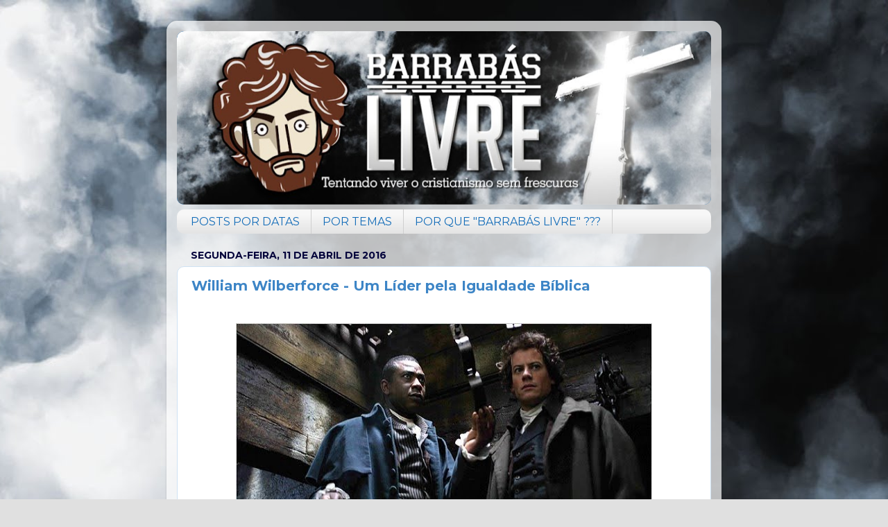

--- FILE ---
content_type: text/html; charset=UTF-8
request_url: https://www.barrabaslivre.com/2016/04/william-wilberforce-um-lider-pela.html
body_size: 17875
content:
<!DOCTYPE html>
<html class='v2' dir='ltr' xmlns='http://www.w3.org/1999/xhtml' xmlns:b='http://www.google.com/2005/gml/b' xmlns:data='http://www.google.com/2005/gml/data' xmlns:expr='http://www.google.com/2005/gml/expr' xmlns:fb='http://www.facebook.com/2008/fbml' xmlns:og='http://opengraphprotocol.org/schema'>
<head>
<link href='https://www.blogger.com/static/v1/widgets/335934321-css_bundle_v2.css' rel='stylesheet' type='text/css'/>
<script id='scriptVarsPDF' type='text/javascript'>
         var pfHeaderImgUrl = '';
         var pfHeaderTagline = '';
         var pfdisableClickToDel = 1;
         var pfHideImages = 1;
         var pfImageDisplayStyle = 'none';
         var pfDisablePDF = 0;
         var pfDisableEmail = 0;
         var pfDisablePrint = 0;
         var pfCustomCSS = '';
         var pfEncodeImages = 1;
         var pfShowHiddenContent = 0;
         var pfBtVersion='2';
         (function(){
             var js,pf;
             pf=document.createElement('script');
             pf.id="scriptPrintFriendly";
             pf.type='text/javascript';
             pf.src="//cdn.printfriendly.com/printfriendly.js";
         document.getElementsByTagName('head')[0].appendChild(pf)}
         )();
                   
         function geraPDF(){
         //var janelaNova = window.open(window.location);
         //janelaNova.document.head = document.head;
         //janelaNova.document.head[0].id = "idNewHead";
         
         //janelaNova.print();
         }
      </script>
<meta content='315483845149386' property='fb:pages'/>
<meta content='Tentando viver o cristianismo sem frescura...' name='description'/>
<meta content='966242223397117' property='fb:app_id'/>
<!--<meta content='http://www.barrabaslivre.com' property='og:url'/>-->
<!--<meta content='Barrabás Livre' property='og:title'/>-->
<!--<meta content='https://blogger.googleusercontent.com/img/b/R29vZ2xl/AVvXsEjUFtx1Ocybu0FYb3vXnsXfTAzP9gg8a25IXiDd3YYBII7GyZazwTIrMfbaxT8pT6r1v02tSliTg1RdgNQ9GTJy66FJo5aZWsPdwlGizqFcK1UB813TGBGLkl0tnx4usPlJAvFL4mEygg/s1600/barrab%C3%A1s+quadrado.png' property='og:image'/>-->
<script type='text/javascript'>
         if(document.location.protocol=='http:'){
          var Tynt=Tynt||[];Tynt.push('bbkR7247ur372Hadbi-bpO');Tynt.i={"ap":"BARRABÁS LIVRE >>>"};
          (function(){var s=document.createElement('script');s.async="async";s.type="text/javascript";s.src='http://tcr.tynt.com/ti.js';var h=document.getElementsByTagName('script')[0];h.parentNode.insertBefore(s,h);})();
         }
      </script>
<meta content='IE=EmulateIE7' http-equiv='X-UA-Compatible'/>
<meta content='width=1100' name='viewport'/>
<meta content='text/html; charset=UTF-8' http-equiv='Content-Type'/>
<meta content='blogger' name='generator'/>
<link href='https://www.barrabaslivre.com/favicon.ico' rel='icon' type='image/x-icon'/>
<link href='http://www.barrabaslivre.com/2016/04/william-wilberforce-um-lider-pela.html' rel='canonical'/>
<link rel="alternate" type="application/atom+xml" title="Barrabás Livre - Atom" href="https://www.barrabaslivre.com/feeds/posts/default" />
<link rel="alternate" type="application/rss+xml" title="Barrabás Livre - RSS" href="https://www.barrabaslivre.com/feeds/posts/default?alt=rss" />
<link rel="service.post" type="application/atom+xml" title="Barrabás Livre - Atom" href="https://www.blogger.com/feeds/8353487757702113527/posts/default" />

<link rel="alternate" type="application/atom+xml" title="Barrabás Livre - Atom" href="https://www.barrabaslivre.com/feeds/6409436661930621389/comments/default" />
<!--Can't find substitution for tag [blog.ieCssRetrofitLinks]-->
<link href='https://blogger.googleusercontent.com/img/b/R29vZ2xl/AVvXsEi0etR2AUeOK1snFqHDRXJxZrDZsQsQfxEd4IFa4X8fY1MWgZKw14OzYTI1Tl9KtLBDP9OA6AYS8POpV__8OBq-w-1VXagPT8ur-txwOgcp8SHfXmNOSAJtUjpfKA4bkoEABnGJpIzGhA/s640/Jornada+pela+Liberdade.jpg' rel='image_src'/>
<meta content='http://www.barrabaslivre.com/2016/04/william-wilberforce-um-lider-pela.html' property='og:url'/>
<meta content='William Wilberforce - Um Líder pela Igualdade Bíblica' property='og:title'/>
<meta content='' property='og:description'/>
<meta content='https://blogger.googleusercontent.com/img/b/R29vZ2xl/AVvXsEi0etR2AUeOK1snFqHDRXJxZrDZsQsQfxEd4IFa4X8fY1MWgZKw14OzYTI1Tl9KtLBDP9OA6AYS8POpV__8OBq-w-1VXagPT8ur-txwOgcp8SHfXmNOSAJtUjpfKA4bkoEABnGJpIzGhA/w1200-h630-p-k-no-nu/Jornada+pela+Liberdade.jpg' property='og:image'/>
<title>
William Wilberforce - Um Líder pela Igualdade Bíblica
            - BARRABÁS LIVRE
         </title>
<style type='text/css'>@font-face{font-family:'Consolas';font-style:normal;font-weight:400;font-display:swap;src:url(//fonts.gstatic.com/l/font?kit=X7nm4bA-A_-9jbjWaza9xMnLGADx&skey=3d1eb1871fcc58a1&v=v20)format('woff2');unicode-range:U+0000-00FF,U+0131,U+0152-0153,U+02BB-02BC,U+02C6,U+02DA,U+02DC,U+0304,U+0308,U+0329,U+2000-206F,U+20AC,U+2122,U+2191,U+2193,U+2212,U+2215,U+FEFF,U+FFFD;}@font-face{font-family:'Montserrat';font-style:normal;font-weight:400;font-display:swap;src:url(//fonts.gstatic.com/s/montserrat/v31/JTUSjIg1_i6t8kCHKm459WRhyyTh89ZNpQ.woff2)format('woff2');unicode-range:U+0460-052F,U+1C80-1C8A,U+20B4,U+2DE0-2DFF,U+A640-A69F,U+FE2E-FE2F;}@font-face{font-family:'Montserrat';font-style:normal;font-weight:400;font-display:swap;src:url(//fonts.gstatic.com/s/montserrat/v31/JTUSjIg1_i6t8kCHKm459W1hyyTh89ZNpQ.woff2)format('woff2');unicode-range:U+0301,U+0400-045F,U+0490-0491,U+04B0-04B1,U+2116;}@font-face{font-family:'Montserrat';font-style:normal;font-weight:400;font-display:swap;src:url(//fonts.gstatic.com/s/montserrat/v31/JTUSjIg1_i6t8kCHKm459WZhyyTh89ZNpQ.woff2)format('woff2');unicode-range:U+0102-0103,U+0110-0111,U+0128-0129,U+0168-0169,U+01A0-01A1,U+01AF-01B0,U+0300-0301,U+0303-0304,U+0308-0309,U+0323,U+0329,U+1EA0-1EF9,U+20AB;}@font-face{font-family:'Montserrat';font-style:normal;font-weight:400;font-display:swap;src:url(//fonts.gstatic.com/s/montserrat/v31/JTUSjIg1_i6t8kCHKm459WdhyyTh89ZNpQ.woff2)format('woff2');unicode-range:U+0100-02BA,U+02BD-02C5,U+02C7-02CC,U+02CE-02D7,U+02DD-02FF,U+0304,U+0308,U+0329,U+1D00-1DBF,U+1E00-1E9F,U+1EF2-1EFF,U+2020,U+20A0-20AB,U+20AD-20C0,U+2113,U+2C60-2C7F,U+A720-A7FF;}@font-face{font-family:'Montserrat';font-style:normal;font-weight:400;font-display:swap;src:url(//fonts.gstatic.com/s/montserrat/v31/JTUSjIg1_i6t8kCHKm459WlhyyTh89Y.woff2)format('woff2');unicode-range:U+0000-00FF,U+0131,U+0152-0153,U+02BB-02BC,U+02C6,U+02DA,U+02DC,U+0304,U+0308,U+0329,U+2000-206F,U+20AC,U+2122,U+2191,U+2193,U+2212,U+2215,U+FEFF,U+FFFD;}@font-face{font-family:'Montserrat';font-style:normal;font-weight:700;font-display:swap;src:url(//fonts.gstatic.com/s/montserrat/v31/JTUSjIg1_i6t8kCHKm459WRhyyTh89ZNpQ.woff2)format('woff2');unicode-range:U+0460-052F,U+1C80-1C8A,U+20B4,U+2DE0-2DFF,U+A640-A69F,U+FE2E-FE2F;}@font-face{font-family:'Montserrat';font-style:normal;font-weight:700;font-display:swap;src:url(//fonts.gstatic.com/s/montserrat/v31/JTUSjIg1_i6t8kCHKm459W1hyyTh89ZNpQ.woff2)format('woff2');unicode-range:U+0301,U+0400-045F,U+0490-0491,U+04B0-04B1,U+2116;}@font-face{font-family:'Montserrat';font-style:normal;font-weight:700;font-display:swap;src:url(//fonts.gstatic.com/s/montserrat/v31/JTUSjIg1_i6t8kCHKm459WZhyyTh89ZNpQ.woff2)format('woff2');unicode-range:U+0102-0103,U+0110-0111,U+0128-0129,U+0168-0169,U+01A0-01A1,U+01AF-01B0,U+0300-0301,U+0303-0304,U+0308-0309,U+0323,U+0329,U+1EA0-1EF9,U+20AB;}@font-face{font-family:'Montserrat';font-style:normal;font-weight:700;font-display:swap;src:url(//fonts.gstatic.com/s/montserrat/v31/JTUSjIg1_i6t8kCHKm459WdhyyTh89ZNpQ.woff2)format('woff2');unicode-range:U+0100-02BA,U+02BD-02C5,U+02C7-02CC,U+02CE-02D7,U+02DD-02FF,U+0304,U+0308,U+0329,U+1D00-1DBF,U+1E00-1E9F,U+1EF2-1EFF,U+2020,U+20A0-20AB,U+20AD-20C0,U+2113,U+2C60-2C7F,U+A720-A7FF;}@font-face{font-family:'Montserrat';font-style:normal;font-weight:700;font-display:swap;src:url(//fonts.gstatic.com/s/montserrat/v31/JTUSjIg1_i6t8kCHKm459WlhyyTh89Y.woff2)format('woff2');unicode-range:U+0000-00FF,U+0131,U+0152-0153,U+02BB-02BC,U+02C6,U+02DA,U+02DC,U+0304,U+0308,U+0329,U+2000-206F,U+20AC,U+2122,U+2191,U+2193,U+2212,U+2215,U+FEFF,U+FFFD;}</style>
<style id='page-skin-1' type='text/css'><!--
/*-----------------------------------------------
Blogger Template Style
Name:     Picture Window
Designer: Josh Peterson
URL:      www.noaesthetic.com
----------------------------------------------- */
/* Variable definitions
====================
<Variable name="keycolor" description="Main Color" type="color" default="#1a222a"/>
<Variable name="body.background" description="Body Background" type="background"
color="#e0e0e0" default="#111111 url(http://themes.googleusercontent.com/image?id=1OACCYOE0-eoTRTfsBuX1NMN9nz599ufI1Jh0CggPFA_sK80AGkIr8pLtYRpNUKPmwtEa) repeat-x fixed top center"/>
<Group description="Page Text" selector=".content-inner">
<Variable name="body.font" description="Font" type="font"
default="normal normal 15px Montserrat, Verdana, Tahoma, Helvetica, FreeSans, sans-serif"/>
<Variable name="body.text.color" description="Text Color" type="color" default="#333333"/>
</Group>
<Group description="Backgrounds" selector=".body-fauxcolumns-outer">
<Variable name="body.background.color" description="Outer Background" type="color" default="#296695"/>
<Variable name="header.background.color" description="Header Background" type="color" default="transparent"/>
<Variable name="post.background.color" description="Post Background" type="color" default="#ffffff"/>
</Group>
<Group description="Links" selector=".main-outer">
<Variable name="link.color" description="Link Color" type="color" default="#336699"/>
<Variable name="link.visited.color" description="Visited Color" type="color" default="#6699cc"/>
<Variable name="link.hover.color" description="Hover Color" type="color" default="#33aaff"/>
</Group>
<Group description="Blog Title" selector=".header">
<Variable name="header.font" description="Title Font" type="font"
default="normal normal 36px Montserrat, Verdana, Tahoma, Helvetica, FreeSans, sans-serif"/>
<Variable name="header.text.color" description="Text Color" type="color" default="#ffffff" />
</Group>
<Group description="Tabs Text" selector=".tabs-outer .PageList">
<Variable name="tabs.font" description="Font" type="font"
default="normal normal 15px Montserrat, Verdana, Tahoma, Helvetica, FreeSans, sans-serif"/>
<Variable name="tabs.text.color" description="Text Color" type="color" default="#ffffff"/>
<Variable name="tabs.selected.text.color" description="Selected Color" type="color" default="#3d85c6"/>
</Group>
<Group description="Tabs Background" selector=".tabs-outer .PageList">
<Variable name="tabs.background.color" description="Background Color" type="color" default="transparent"/>
<Variable name="tabs.selected.background.color" description="Selected Color" type="color" default="transparent"/>
<Variable name="tabs.separator.color" description="Separator Color" type="color" default="transparent"/>
</Group>
<Group description="Post" selector=".post">
<Variable name="post.title.font" description="Title Font" type="font"
default="normal 18px Montserrat, Verdana, Tahoma, Helvetica, FreeSans, sans-serif"/>
<Variable name="post.footer.text.color" description="Footer Text Color" type="color" default="#999999"/>
<Variable name="post.border.color" description="Border Color" type="color" default="#dddddd"/>
</Group>
<Group description="Gadgets" selector=".sidebar .widget">
<Variable name="widget.title.font" description="Title Font" type="font"
default="bold normal 13px Montserrat, Verdana, Tahoma, Helvetica, FreeSans, sans-serif"/>
<Variable name="widget.title.text.color" description="Title Color" type="color" default="#888888"/>
</Group>
<Group description="Footer" selector=".footer-outer">
<Variable name="footer.text.color" description="Text Color" type="color" default="#cccccc"/>
<Variable name="footer.widget.title.text.color" description="Gadget Title Color" type="color" default="#aaaaaa"/>
</Group>
<Group description="Footer Links" selector=".footer-outer">
<Variable name="footer.link.color" description="Link Color" type="color" default="#99ccee"/>
<Variable name="footer.link.visited.color" description="Visited Color" type="color" default="#77aaee"/>
<Variable name="footer.link.hover.color" description="Hover Color" type="color" default="#33aaff"/>
</Group>
<Variable name="content.margin" description="Content Margin Top" type="length" default="20px"/>
<Variable name="content.padding" description="Content Padding" type="length" default="0"/>
<Variable name="content.background" description="Content Background" type="background"
default="transparent none repeat scroll top left"/>
<Variable name="content.border.radius" description="Content Border Radius" type="length" default="0"/>
<Variable name="content.shadow.spread" description="Content Shadow Spread" type="length" default="0"/>
<Variable name="header.padding" description="Header Padding" type="length" default="0"/>
<Variable name="header.background.gradient" description="Header Gradient" type="url"
default="none"/>
<Variable name="header.border.radius" description="Header Border Radius" type="length" default="0"/>
<Variable name="main.border.radius.top" description="Main Border Radius" type="length" default="20px"/>
<Variable name="footer.border.radius.top" description="Footer Border Radius Top" type="length" default="0"/>
<Variable name="footer.border.radius.bottom" description="Footer Border Radius Bottom" type="length" default="20px"/>
<Variable name="region.shadow.spread" description="Main and Footer Shadow Spread" type="length" default="3px"/>
<Variable name="region.shadow.offset" description="Main and Footer Shadow Offset" type="length" default="1px"/>
<Variable name="tabs.background.gradient" description="Tab Background Gradient" type="url" default="none"/>
<Variable name="tab.selected.background.gradient" description="Selected Tab Background" type="url"
default="url(http://www.blogblog.com/1kt/transparent/white80.png)"/>
<Variable name="tab.background" description="Tab Background" type="background"
default="transparent url(http://www.blogblog.com/1kt/transparent/black50.png) repeat scroll top left"/>
<Variable name="tab.border.radius" description="Tab Border Radius" type="length" default="10px" />
<Variable name="tab.first.border.radius" description="First Tab Border Radius" type="length" default="10px" />
<Variable name="tabs.border.radius" description="Tabs Border Radius" type="length" default="0" />
<Variable name="tabs.spacing" description="Tab Spacing" type="length" default=".25em"/>
<Variable name="tabs.margin.bottom" description="Tab Margin Bottom" type="length" default="0"/>
<Variable name="tabs.margin.sides" description="Tab Margin Sides" type="length" default="20px"/>
<Variable name="main.background" description="Main Background" type="background"
default="transparent url(http://www.blogblog.com/1kt/transparent/white80.png) repeat scroll top left"/>
<Variable name="main.padding.sides" description="Main Padding Sides" type="length" default="20px"/>
<Variable name="footer.background" description="Footer Background" type="background"
default="transparent url(http://www.blogblog.com/1kt/transparent/black50.png) repeat scroll top left"/>
<Variable name="post.margin.sides" description="Post Margin Sides" type="length" default="-20px"/>
<Variable name="post.border.radius" description="Post Border Radius" type="length" default="5px"/>
<Variable name="widget.title.text.transform" description="Widget Title Text Transform" type="string" default="uppercase"/>
<Variable name="startSide" description="Side where text starts in blog language" type="automatic" default="left"/>
<Variable name="endSide" description="Side where text ends in blog language" type="automatic" default="right"/>
*/
/* Content
----------------------------------------------- */
body, .body-fauxcolumn-outer {
font: normal normal 16px Montserrat, Verdana, Geneva, sans-serif;
color: #000000;
background: #e0e0e0 url(https://blogger.googleusercontent.com/img/b/R29vZ2xl/AVvXsEgjCchyphenhyphenJymmuDW_caPjfe_wfrUdeQ-gHjHfBS-2koDH09O5HiEfRpHPqnzXVgG6-5Z9F5ZN9LP6-BsIAOzciDWCp1QtIdw7baNDWT6Fq1A0cLwmflclkiAO3QWXoqxFYppmfGHl6ZDrZQ/s0/bg_barrabas1.jpg) repeat fixed top center;
}
html body .region-inner {
min-width: 0;
max-width: 100%;
width: auto;
}
.content-outer {
font-size: 90%;
}
a:link {
text-decoration:none;
color: #3d85c6;
}
a:visited {
text-decoration:none;
color: #674ea7;
}
a:hover {
text-decoration:underline;
color: #ff0000;
}
.content-outer {
background: transparent url(//www.blogblog.com/1kt/transparent/white80.png) repeat scroll top left;
-moz-border-radius: 15px;
-webkit-border-radius: 15px;
-goog-ms-border-radius: 15px;
border-radius: 15px;
-moz-box-shadow: 0 0 3px rgba(0, 0, 0, .15);
-webkit-box-shadow: 0 0 3px rgba(0, 0, 0, .15);
-goog-ms-box-shadow: 0 0 3px rgba(0, 0, 0, .15);
box-shadow: 0 0 3px rgba(0, 0, 0, .15);
margin: 30px auto;
}
.content-inner {
padding: 15px;
}
/* Header
----------------------------------------------- */
.header-outer {
background: #146db9 url(//www.blogblog.com/1kt/transparent/header_gradient_shade.png) repeat-x scroll top left;
_background-image: none;
color: #ffffff;
-moz-border-radius: 10px;
-webkit-border-radius: 10px;
-goog-ms-border-radius: 10px;
border-radius: 10px;
}
.Header img, .Header #header-inner {
-moz-border-radius: 10px;
-webkit-border-radius: 10px;
-goog-ms-border-radius: 10px;
border-radius: 10px;
}
.header-inner .Header .titlewrapper,
.header-inner .Header .descriptionwrapper {
padding-left: 30px;
padding-right: 30px;
}
.Header h1 {
font: normal normal 36px Montserrat, Verdana, Tahoma, Helvetica, FreeSans, sans-serif;
text-shadow: 1px 1px 3px rgba(0, 0, 0, 0.3);
}
.Header h1 a {
color: #ffffff;
}
.Header .description {
font-size: 130%;
}
/* Tabs
----------------------------------------------- */
.tabs-inner {
margin: .5em 0 0;
padding: 0;
}
.tabs-inner .section {
margin: 0;
}
.tabs-inner .widget ul {
padding: 0;
background: #f7f7f7 url(//www.blogblog.com/1kt/transparent/tabs_gradient_shade.png) repeat scroll bottom;
-moz-border-radius: 10px;
-webkit-border-radius: 10px;
-goog-ms-border-radius: 10px;
border-radius: 10px;
}
.tabs-inner .widget li {
border: none;
}
.tabs-inner .widget li a {
display: inline-block;
padding: .5em 1em;
margin-right: 0;
color: #146db9;
font: normal normal 16px Montserrat, Verdana;
-moz-border-radius: 0 0 0 0;
-webkit-border-top-left-radius: 0;
-webkit-border-top-right-radius: 0;
-goog-ms-border-radius: 0 0 0 0;
border-radius: 0 0 0 0;
background: transparent none no-repeat scroll top left;
border-right: 1px solid #cfcfcf;
}
.tabs-inner .widget li:first-child a {
padding-left: 1.25em;
-moz-border-radius-topleft: 10px;
-moz-border-radius-bottomleft: 10px;
-webkit-border-top-left-radius: 10px;
-webkit-border-bottom-left-radius: 10px;
-goog-ms-border-top-left-radius: 10px;
-goog-ms-border-bottom-left-radius: 10px;
border-top-left-radius: 10px;
border-bottom-left-radius: 10px;
}
.tabs-inner .widget li.selected a,
.tabs-inner .widget li a:hover {
position: relative;
z-index: 1;
background: #ffffff url(//www.blogblog.com/1kt/transparent/tabs_gradient_shade.png) repeat scroll bottom;
color: #000000;
-moz-box-shadow: 0 0 0 rgba(0, 0, 0, .15);
-webkit-box-shadow: 0 0 0 rgba(0, 0, 0, .15);
-goog-ms-box-shadow: 0 0 0 rgba(0, 0, 0, .15);
box-shadow: 0 0 0 rgba(0, 0, 0, .15);
}
/* Headings
----------------------------------------------- */
h2 {
font: normal bold 14px Montserrat, Verdana;
text-transform: uppercase;
color: #03033b;
margin: .5em 0;
}
/* Main
----------------------------------------------- */
.main-outer {
background: transparent none repeat scroll top center;
-moz-border-radius: 0 0 0 0;
-webkit-border-top-left-radius: 0;
-webkit-border-top-right-radius: 0;
-webkit-border-bottom-left-radius: 0;
-webkit-border-bottom-right-radius: 0;
-goog-ms-border-radius: 0 0 0 0;
border-radius: 0 0 0 0;
-moz-box-shadow: 0 0 0 rgba(0, 0, 0, .15);
-webkit-box-shadow: 0 0 0 rgba(0, 0, 0, .15);
-goog-ms-box-shadow: 0 0 0 rgba(0, 0, 0, .15);
box-shadow: 0 0 0 rgba(0, 0, 0, .15);
}
.main-inner {
padding: 15px 5px 20px;
}
.main-inner .column-center-inner {
padding: 0 0;
}
.main-inner .column-left-inner {
padding-left: 0;
}
.main-inner .column-right-inner {
padding-right: 0;
}
/* Posts
----------------------------------------------- */
h3.post-title {
margin: 0;
font: normal bold 20px Montserrat, Verdana;
}
.comments h4 {
margin: 1em 0 0;
font: normal bold 20px Montserrat, Verdana;
}
.post-outer {
background-color: #ffffff;
border: solid 1px #cfe2f3;
-moz-border-radius: 10px;
-webkit-border-radius: 10px;
border-radius: 10px;
-goog-ms-border-radius: 10px;
padding: 15px 20px;
margin: 0 -20px 20px;
}
.post-body {
line-height: 1.4;
font: normal 14px Montserrat, Verdana;
font-size: 110%;
position: relative;
}
.post-header {
margin: 0 0 1.5em;
color: #20124d;
line-height: 1.6;
}
.post-footer {
margin: .5em 0 0;
color: #20124d;
line-height: 1.6;
}
#blog- {
font-size: 140%
}
#comments .comment-author {
padding-top: 1.5em;
border-top: dashed 1px #ccc;
border-top: dashed 1px rgba(128, 128, 128, .5);
background-position: 0 1.5em;
}
#comments .comment-author:first-child {
padding-top: 0;
border-top: none;
}
.avatar-image-container {
margin: .2em 0 0;
}
/* Widgets
----------------------------------------------- */
.widget ul, .widget #ArchiveList ul.flat {
padding: 0;
list-style: none;
}
.widget ul li, .widget #ArchiveList ul.flat li {
border-top: dashed 1px #ccc;
border-top: dashed 1px rgba(128, 128, 128, .5);
}
.widget ul li:first-child, .widget #ArchiveList ul.flat li:first-child {
border-top: none;
}
.widget .post-body ul {
list-style: disc;
}
.widget .post-body ul li {
border: none;
}
/* Footer
----------------------------------------------- */
.footer-outer {
color:#ffffff;
background: transparent url(//www.blogblog.com/1kt/transparent/black50.png) repeat scroll top left;
-moz-border-radius: 10px 10px 10px 10px;
-webkit-border-top-left-radius: 10px;
-webkit-border-top-right-radius: 10px;
-webkit-border-bottom-left-radius: 10px;
-webkit-border-bottom-right-radius: 10px;
-goog-ms-border-radius: 10px 10px 10px 10px;
border-radius: 10px 10px 10px 10px;
-moz-box-shadow: 0 0 0 rgba(0, 0, 0, .15);
-webkit-box-shadow: 0 0 0 rgba(0, 0, 0, .15);
-goog-ms-box-shadow: 0 0 0 rgba(0, 0, 0, .15);
box-shadow: 0 0 0 rgba(0, 0, 0, .15);
}
.footer-inner {
padding: 10px 5px 20px;
}
.footer-outer a {
color: #cfe2f3;
}
.footer-outer a:visited {
color: #af9fcf;
}
.footer-outer a:hover {
color: #ffffff;
}
.footer-outer .widget h2 {
color: #cfe2f3;
}
.feed-links {
clear: both;
line-height: 2.5em;
display: none;
}
/* Menu Vertical Retrátil
----------------------------------------------- */
.verticalsanfona b {
margin: 0;
padding: 0;
list-style:none;
width: auto;
}
.verticalsanfona b b {
display:block;
overflow: hidden;
margin: 0;
padding: 0;
list-style:none;
height:60px;
width: auto;
background-color:#f0f0f0;
transition: height 0.3s ease-in-out;
-moz-transition: height 0.3s ease-in-out;
-webkit-transition: height 0.3s ease-in-out;
-o-transition: height 0.3s ease-in-out;
}
.verticalsanfona b b h3 {
display:block;
overflow: hidden;
margin: 0;
padding:10px;
padding-top:20px;
padding-left:10px;
height:30px;
border:#000000 1px solid;
font-family: Montserrat, Verdana, Helvetica, sans-serif;
text-decoration:none;
text-transform:capitalize;
color: #00f;
background: #f0f0f0 repeat;
text-align: left;
font-size:15px;
}
.verticalsanfona b b div ul {
list-style-position: inside;
padding-left: 0;
}
.verticalsanfona b b div ul li {
list-style: none;
margin-left: -2.5rem;
position: relative;
padding-left: 2.5rem;
text-indent: -2.5rem;
text-align: justify;
}
.verticalsanfona b b div ul li a {
margin:0;
overflow: auto;
padding:0px;
padding-left:0px;
height:auto;
font-size:15px;
}
.verticalsanfona b b:hover {
color:#00f;
background: #fff repeat;
height: auto;
}
.verticalsanfona b b:hover h3 {
color:#fff;
background: #007 repeat;
}
.verticalsanfona b b h3:hover {
cursor:pointer;
}
.post-body {font-family:'Montserrat, Verdana','Futura',san-serif;}

--></style>
<style id='template-skin-1' type='text/css'><!--
body {
min-width: 800px;
}
.content-outer, .content-fauxcolumn-outer, .region-inner {
min-width: 800px;
max-width: 800px;
_width: 800px;
}
.main-inner .columns {
padding-left: 0px;
padding-right: 0px;
}
.main-inner .fauxcolumn-center-outer {
left: 0px;
right: 0px;
/* IE6 does not respect left and right together */
_width: expression(this.parentNode.offsetWidth -
parseInt("0px") -
parseInt("0px") + 'px');
}
.main-inner .fauxcolumn-left-outer {
width: 0px;
}
.main-inner .fauxcolumn-right-outer {
width: 0px;
}
.main-inner .column-left-outer {
width: 0px;
right: 100%;
margin-left: -0px;
}
.main-inner .column-right-outer {
width: 0px;
margin-right: -0px;
}
#layout {
min-width: 0;
}
#layout .content-outer {
min-width: 0;
width: 800px;
}
#layout .region-inner {
min-width: 0;
width: auto;
}
--></style>
<script src="//www.google.com/jsapi" type="text/javascript"></script>
<script type='text/javascript'> 
         google.load("prototype","1.6.0.3");
          
         window.JSON = { 
         parse: function (st) { return st.evalJSON(); }, 
         stringify: function(obj) { return Object.toJSON(obj); } 
         }; 
         
         google.load("scriptaculous", "1.8.2"); 
      </script>
<style media='print' type='text/css'>#header-wrapper, #header, .header, #sidebar-wrapper, .sidebar, #footer-wrapper, #footer, .date-header, .post-meta-data, .comment-link, .comment-footer, #blog-pager, #backlinks-container, #navbar-section, .subscribe_notice, .noprint {display: none;}#main-wrapper {width: 95%}</style>
<link href='https://www.blogger.com/dyn-css/authorization.css?targetBlogID=8353487757702113527&amp;zx=0dc9fc40-8ca5-4db2-a56e-307988cbcd6f' media='none' onload='if(media!=&#39;all&#39;)media=&#39;all&#39;' rel='stylesheet'/><noscript><link href='https://www.blogger.com/dyn-css/authorization.css?targetBlogID=8353487757702113527&amp;zx=0dc9fc40-8ca5-4db2-a56e-307988cbcd6f' rel='stylesheet'/></noscript>
<meta name='google-adsense-platform-account' content='ca-host-pub-1556223355139109'/>
<meta name='google-adsense-platform-domain' content='blogspot.com'/>

<link rel="stylesheet" href="https://fonts.googleapis.com/css2?display=swap&family=Century+Gothic"></head>
<link href='https://blogger.googleusercontent.com/img/b/R29vZ2xl/AVvXsEgSfK7plUNtES_1ku7Rrv0dWhR2RmyfyRE_L2Fgowf4pw5AWYxmvBo7u3hGt-SYwdPglM0SKwMUVPw8WF2Wkjib__YIUWwwM26Ji3pnc-lCLLJWlgKuUYYEDQATgt1tuIXR1P6k4diD6eA/s1600/barrabas+olho.PNG' rel='icon' type='image/x-icon'/>
<link href='https://blogger.googleusercontent.com/img/b/R29vZ2xl/AVvXsEgSfK7plUNtES_1ku7Rrv0dWhR2RmyfyRE_L2Fgowf4pw5AWYxmvBo7u3hGt-SYwdPglM0SKwMUVPw8WF2Wkjib__YIUWwwM26Ji3pnc-lCLLJWlgKuUYYEDQATgt1tuIXR1P6k4diD6eA/s1600/barrabas+olho.PNG' rel='shortcut icon' type='image/x-icon'/>
<body class='loading'>
<div class='body-fauxcolumns'>
<div class='fauxcolumn-outer body-fauxcolumn-outer'>
<div class='cap-top'>
<div class='cap-left'></div>
<div class='cap-right'></div>
</div>
<div class='fauxborder-left'>
<div class='fauxborder-right'></div>
<div class='fauxcolumn-inner'>
</div>
</div>
<div class='cap-bottom'>
<div class='cap-left'></div>
<div class='cap-right'></div>
</div>
</div>
</div>
<div class='content'>
<div class='content-fauxcolumns'>
<div class='fauxcolumn-outer content-fauxcolumn-outer'>
<div class='cap-top'>
<div class='cap-left'></div>
<div class='cap-right'></div>
</div>
<div class='fauxborder-left'>
<div class='fauxborder-right'></div>
<div class='fauxcolumn-inner'>
</div>
</div>
<div class='cap-bottom'>
<div class='cap-left'></div>
<div class='cap-right'></div>
</div>
</div>
</div>
<div class='content-outer'>
<div class='content-cap-top cap-top'>
<div class='cap-left'></div>
<div class='cap-right'></div>
</div>
<div class='fauxborder-left content-fauxborder-left'>
<div class='fauxborder-right content-fauxborder-right'></div>
<div class='content-inner'>
<header>
<div class='header-outer'>
<div class='header-cap-top cap-top'>
<div class='cap-left'></div>
<div class='cap-right'></div>
</div>
<div class='fauxborder-left header-fauxborder-left'>
<div class='fauxborder-right header-fauxborder-right'></div>
<div class='region-inner header-inner'>
<div class='header section' id='header'><div class='widget Header' data-version='1' id='Header1'>
<div id='header-inner'>
<a href='https://www.barrabaslivre.com/' style='display: block'>
<img alt='Barrabás Livre' height='250px; ' id='Header1_headerimg' src='https://blogger.googleusercontent.com/img/b/R29vZ2xl/AVvXsEi2rLJlUUVvlpcLByWYpAHqYpkYQf-Plp9BhoM-AfzekKxfK9WV_NsgcbAMw27Jsl4032q4vg5Pmv1kUzbWioJ_kezKjiOaPcr28-UDCN8OitjVjDyXHSEMcTle4upe_le3UAS9yw34IV2dn_kJcrS6j8qjdmF-pBov2ldxL1EGMzlumRA2qUaRZw/s1600/banner%20bl.png' style='display: block' width='800px; '/>
</a>
</div>
</div></div>
</div>
</div>
<div class='header-cap-bottom cap-bottom'>
<div class='cap-left'></div>
<div class='cap-right'></div>
</div>
</div>
</header>
<div class='tabs-outer' id='tabs-outer'>
<div class='tabs-cap-top cap-top'>
<div class='cap-left'></div>
<div class='cap-right'></div>
</div>
<div class='fauxborder-left tabs-fauxborder-left'>
<div class='fauxborder-right tabs-fauxborder-right'></div>
<div class='region-inner tabs-inner'>
<div class='tabs section' id='crosscol'><div class='widget PageList' data-version='1' id='PageList1'>
<h2>
Páginas
</h2>
<div class='widget-content'>
<ul>
<li>
<a href='https://www.barrabaslivre.com/p/posts-por-datas.html'>
POSTS POR DATAS
</a>
</li>
<li>
<a href='https://www.barrabaslivre.com/p/posts-por-temas.html'>
POR TEMAS
</a>
</li>
<li>
<a href='https://www.barrabaslivre.com/p/por-que-barrabas-livre.html'>
POR QUE "BARRABÁS LIVRE" ???
</a>
</li>
</ul>
<div class='clear'></div>
</div>
</div></div>
</div>
</div>
<div class='tabs-cap-bottom cap-bottom'>
<div class='cap-left'></div>
<div class='cap-right'></div>
</div>
</div>
<div class='main-outer'>
<div class='main-cap-top cap-top'>
<div class='cap-left'></div>
<div class='cap-right'></div>
</div>
<div class='fauxborder-left main-fauxborder-left'>
<div class='fauxborder-right main-fauxborder-right'></div>
<div class='region-inner main-inner'>
<div class='columns fauxcolumns'>
<div class='fauxcolumn-outer fauxcolumn-center-outer'>
<div class='cap-top'>
<div class='cap-left'></div>
<div class='cap-right'></div>
</div>
<div class='fauxborder-left'>
<div class='fauxborder-right'></div>
<div class='fauxcolumn-inner'>
</div>
</div>
<div class='cap-bottom'>
<div class='cap-left'></div>
<div class='cap-right'></div>
</div>
</div>
<div class='fauxcolumn-outer fauxcolumn-left-outer'>
<div class='cap-top'>
<div class='cap-left'></div>
<div class='cap-right'></div>
</div>
<div class='fauxborder-left'>
<div class='fauxborder-right'></div>
<div class='fauxcolumn-inner'>
</div>
</div>
<div class='cap-bottom'>
<div class='cap-left'></div>
<div class='cap-right'></div>
</div>
</div>
<div class='fauxcolumn-outer fauxcolumn-right-outer'>
<div class='cap-top'>
<div class='cap-left'></div>
<div class='cap-right'></div>
</div>
<div class='fauxborder-left'>
<div class='fauxborder-right'></div>
<div class='fauxcolumn-inner'>
</div>
</div>
<div class='cap-bottom'>
<div class='cap-left'></div>
<div class='cap-right'></div>
</div>
</div>
<!-- corrects IE6 width calculation -->
<div class='columns-inner'>
<div class='column-center-outer'>
<div class='column-center-inner'>
<div class='main section' id='main'><div class='widget Blog' data-version='1' id='Blog1'>
<div class='blog-posts hfeed'>
<!--Can't find substitution for tag [defaultAdStart]-->

                           <div class="date-outer">
                        
<h2 class='date-header'>
<span>
segunda-feira, 11 de abril de 2016
</span>
</h2>

                           <div class="date-posts">
                        
<div class='post-outer'>
<div class='post hentry' id='corpoPost'>
<h3 class='post-title entry-title'>
<a href='https://www.barrabaslivre.com/2016/04/william-wilberforce-um-lider-pela.html'><span style='font-size:20px'>William Wilberforce - Um Líder pela Igualdade Bíblica</span></a>
</h3>
<div class='post-share-buttons'>
</div>
<div class='post-header'>
<div class='post-header-line-1'></div>
</div>
<div class='post-body entry-content'>
<div style="text-align: justify;">
<div class="separator" style="clear: both; text-align: center;">
<a href="https://blogger.googleusercontent.com/img/b/R29vZ2xl/AVvXsEi0etR2AUeOK1snFqHDRXJxZrDZsQsQfxEd4IFa4X8fY1MWgZKw14OzYTI1Tl9KtLBDP9OA6AYS8POpV__8OBq-w-1VXagPT8ur-txwOgcp8SHfXmNOSAJtUjpfKA4bkoEABnGJpIzGhA/s1600/Jornada+pela+Liberdade.jpg" imageanchor="1" style="margin-left: 1em; margin-right: 1em;"><img border="0" height="300" src="https://blogger.googleusercontent.com/img/b/R29vZ2xl/AVvXsEi0etR2AUeOK1snFqHDRXJxZrDZsQsQfxEd4IFa4X8fY1MWgZKw14OzYTI1Tl9KtLBDP9OA6AYS8POpV__8OBq-w-1VXagPT8ur-txwOgcp8SHfXmNOSAJtUjpfKA4bkoEABnGJpIzGhA/s640/Jornada+pela+Liberdade.jpg" width="600" /></a></div>
<br /></div>
<div style="text-align: justify;">
<div style="margin: 0cm 0cm 0.0001pt;">
<span style="font-family: &quot;century gothic&quot;; font-size: medium;">Muitas pessoas acreditam que a abolição da escravatura começou nos
Estados Unidos durante a Guerra Civil americana da década de 1860. Na verdade,
o movimento abolicionista começou décadas antes no Império Britânico, sob a
liderança incansável de um homem, William Wilberforce.</span><br />
<br />
<table cellpadding="0" cellspacing="0" class="tr-caption-container" style="float: right; margin-left: 1em; text-align: right;"><tbody>
<tr><td style="text-align: center;"><a href="https://blogger.googleusercontent.com/img/b/R29vZ2xl/AVvXsEgrmie4lfnkgXtiC7Yj4DjNY2gO0WyZs_VDQOW2M5gNORVqtoNdRfvPyJYhOjniw4yAU3eliddBd5qW_559HJOTv2GQq_a_QfFr4d5V-K2IcXTCqMpAI-SaDDAlICTzx1T-9Y1eMuTphw/s1600/william-wilberforce.jpg" imageanchor="1" style="margin-left: auto; margin-right: auto;"><img border="0" src="https://blogger.googleusercontent.com/img/b/R29vZ2xl/AVvXsEgrmie4lfnkgXtiC7Yj4DjNY2gO0WyZs_VDQOW2M5gNORVqtoNdRfvPyJYhOjniw4yAU3eliddBd5qW_559HJOTv2GQq_a_QfFr4d5V-K2IcXTCqMpAI-SaDDAlICTzx1T-9Y1eMuTphw/s1600/william-wilberforce.jpg" /></a></td></tr>
<tr><td class="tr-caption" style="text-align: center;"><div align="center" style="background: white; font-size: 12.8px; margin: 0cm 0cm 0.0001pt; vertical-align: baseline;">
<span style="font-size: small;"><span style="font-family: &quot;century gothic&quot;; font-size: small;">William Wilberforce</span></span><br />
<span style="font-family: &quot;century gothic&quot;; font-size: small;">levou o Parlamento&nbsp;à</span></div>
<div align="center" style="background: white; font-size: 12.8px; margin: 0cm 0cm 0.0001pt; vertical-align: baseline;">
<span style="font-family: &quot;century gothic&quot;; font-size: small;">abolição do comércio</span></div>
<div align="center" style="background: white; font-size: 12.8px; margin: 0cm 0cm 0.0001pt; vertical-align: baseline;">
<span style="font-family: &quot;century gothic&quot;; font-size: small;">de escravos em todo</span></div>
<div align="center" style="background: white; font-size: 12.8px; margin: 0cm 0cm 0.0001pt; vertical-align: baseline;">
<span style="font-family: &quot;century gothic&quot;; font-size: small;">o Império Britânico.&nbsp;</span></div>
<div align="center" style="background: white; font-size: 12.8px; margin: 0cm 0cm 0.0001pt; vertical-align: baseline;">
<span style="font-family: &quot;century gothic&quot;; font-size: small;">Um mês antes&nbsp;de&nbsp;</span><br />
<span style="font-family: &quot;century gothic&quot;; font-size: small;">todos&nbsp;</span><span style="font-family: &quot;century gothic&quot;; font-size: small;">os escravos&nbsp;</span><br />
<span style="font-family: &quot;century gothic&quot;; font-size: small;">no&nbsp;</span><span style="font-family: &quot;century gothic&quot;; font-size: small;">Império&nbsp;</span><span style="font-family: &quot;century gothic&quot;; font-size: small;">Britânico&nbsp;</span><br />
<span style="font-family: &quot;century gothic&quot;; font-size: small;">serem&nbsp;</span><span style="font-family: &quot;century gothic&quot;; font-size: small;">libertos,&nbsp;</span><span style="font-family: &quot;century gothic&quot;; font-size: small;">William&nbsp;</span><br />
<span style="font-family: &quot;century gothic&quot;; font-size: small;">Wilberforce&nbsp;</span><span style="font-family: &quot;century gothic&quot;; font-size: small;">faleceu.</span></div>
</td></tr>
</tbody></table>
<span style="font-family: &quot;century gothic&quot;; font-size: medium;">William Wilberforce nasceu em 1759 na cidade Inglesa de Kingston-upon-Hull. Ele foi educado na St. John College, em Cambridge, e foi eleito como membro do Parlamento de Hull em 1780.</span><br />
<span style="font-family: &quot;century gothic&quot;; font-size: medium;"></span><br />
<span style="font-family: &quot;century gothic&quot;; font-size: medium;"></span>
<span style="font-family: &quot;century gothic&quot;; font-size: medium;">Wilberforce se tornou um cristão em 1784. Sua salvação o levou a considerar profundamente a sua posição na política, ao ponto dele pensar em deixar a política para se tornar um ministro. Ele concluiu finalmente que Deus o havia chamado para um cargo público para promover causas que estavam alinhadas com a verdade bíblica. A mais famosa dessas causas era o seu compromisso com a abolição da escravatura. A salvação de Wilberforce, portanto, teve uma profunda influência sobre a história e o modo de vida no Reino Unido, o Império Britânico e, indiretamente, até mesmo os Estados Unidos e seus territórios.</span><br />
<span style="font-family: &quot;century gothic&quot;; font-size: medium;"></span><br />
<span style="font-family: &quot;century gothic&quot;; font-size: medium;"></span>
<span style="font-family: &quot;century gothic&quot;; font-size: medium;"></span>
<span style="font-family: &quot;century gothic&quot;; font-size: medium;">A Sociedade para a Abolição do Comércio de Escravos foi fundada em maio de 1787. O suporte para o movimento era de âmbito nacional, mas foi particularmente forte no norte da Inglaterra.<br /></span>

<br />
<table cellpadding="0" cellspacing="0" class="tr-caption-container" style="float: left; text-align: left;"><tbody>
<tr><td style="text-align: center;"><a href="https://blogger.googleusercontent.com/img/b/R29vZ2xl/AVvXsEieULhk-EVR3cSzoVJNpLTHov9f6i8_Et_iiyFgBTkvZjHwtAFfYfXRJaXb9SXyaEPiDoo5NC1mZGDBGHU1kW1DNsJePZFmM30myztBQdDdAvPN3zQ_o8L4vw51_xO70TC-DjKpE6JAVA/s1600/the-sale-card.jpg" imageanchor="1" style="clear: left; margin-bottom: 1em; margin-left: auto; margin-right: auto;"><img border="0" src="https://blogger.googleusercontent.com/img/b/R29vZ2xl/AVvXsEieULhk-EVR3cSzoVJNpLTHov9f6i8_Et_iiyFgBTkvZjHwtAFfYfXRJaXb9SXyaEPiDoo5NC1mZGDBGHU1kW1DNsJePZFmM30myztBQdDdAvPN3zQ_o8L4vw51_xO70TC-DjKpE6JAVA/s1600/the-sale-card.jpg" /></a></td></tr>
<tr><td class="tr-caption" style="text-align: center;"><div>
<table align="left" cellpadding="0" cellspacing="0" hspace="0" vspace="0">
 <tbody>
<tr>
  <td align="left" style="padding-bottom: 0cm; padding-left: 7.05pt; padding-right: 7.05pt; padding-top: 0cm;" valign="top"><div align="center" style="margin-bottom: .0001pt; margin: 0cm; mso-element-anchor-horizontal: margin; mso-element-anchor-vertical: paragraph; mso-element-frame-hspace: 7.05pt; mso-element-top: 6.4pt; mso-element-wrap: around; mso-element: frame; mso-height-rule: exactly; text-align: center;">
<span style="font-size: small;"><span style="font-family: &quot;century gothic&quot;; font-size: small;">Stephens, H. L. "A Venda".&nbsp;</span></span><br />
<span style="font-size: small;"><span style="font-family: &quot;century gothic&quot;; font-size: small;">Litografia
  em cores.&nbsp;</span><span style="font-family: &quot;century gothic&quot;; font-size: medium;"><o:p></o:p></span></span></div>
<div align="center" style="margin-bottom: .0001pt; margin: 0cm; mso-element-anchor-horizontal: margin; mso-element-anchor-vertical: paragraph; mso-element-frame-hspace: 7.05pt; mso-element-top: 6.4pt; mso-element-wrap: around; mso-element: frame; mso-height-rule: exactly; text-align: center;">
<span style="font-size: small;"><span style="font-family: &quot;century gothic&quot;; font-size: small;">Copyright 1863.&nbsp;</span><span style="font-family: &quot;century gothic&quot;; font-size: medium;"><o:p></o:p></span></span></div>
<div align="center" style="margin-bottom: .0001pt; margin: 0cm; mso-element-anchor-horizontal: margin; mso-element-anchor-vertical: paragraph; mso-element-frame-hspace: 7.05pt; mso-element-top: 6.4pt; mso-element-wrap: around; mso-element: frame; mso-height-rule: exactly; text-align: center;">
<span style="font-family: &quot;century gothic&quot;; font-size: small;">Divisão de impressões e fotografias, <o:p></o:p></span></div>
<div align="center" style="margin-bottom: .0001pt; margin: 0cm; mso-element-anchor-horizontal: margin; mso-element-anchor-vertical: paragraph; mso-element-frame-hspace: 7.05pt; mso-element-top: 6.4pt; mso-element-wrap: around; mso-element: frame; mso-height-rule: exactly; text-align: center;">
<span style="font-size: small;"><span style="font-family: &quot;century gothic&quot;; font-size: small;">Biblioteca do Congresso</span><span style="font-family: &quot;century gothic&quot;; font-size: medium;"><o:p></o:p></span></span></div>
<div align="center" style="margin-bottom: .0001pt; margin: 0cm; mso-element-anchor-horizontal: margin; mso-element-anchor-vertical: paragraph; mso-element-frame-hspace: 7.05pt; mso-element-top: 6.4pt; mso-element-wrap: around; mso-element: frame; mso-height-rule: exactly; text-align: center;">
<span style="font-size: small;"><br /></span></div>
<div align="center" style="margin-bottom: .0001pt; margin: 0cm; mso-element-anchor-horizontal: margin; mso-element-anchor-vertical: paragraph; mso-element-frame-hspace: 7.05pt; mso-element-top: 6.4pt; mso-element-wrap: around; mso-element: frame; mso-height-rule: exactly; text-align: center;">
<span style="font-family: &quot;century gothic&quot;; font-size: small;">Este cartão, por H. L. Stephens (1842-1882), <o:p></o:p></span></div>
<div align="center" style="margin-bottom: .0001pt; margin: 0cm; mso-element-anchor-horizontal: margin; mso-element-anchor-vertical: paragraph; mso-element-frame-hspace: 7.05pt; mso-element-top: 6.4pt; mso-element-wrap: around; mso-element: frame; mso-height-rule: exactly; text-align: center;">
<span style="font-family: &quot;century gothic&quot;; font-size: small;">um ilustrador americano de sátira política, <o:p></o:p></span></div>
<div align="center" style="margin-bottom: .0001pt; margin: 0cm; mso-element-anchor-horizontal: margin; mso-element-anchor-vertical: paragraph; mso-element-frame-hspace: 7.05pt; mso-element-top: 6.4pt; mso-element-wrap: around; mso-element: frame; mso-height-rule: exactly; text-align: center;">
<span style="font-family: &quot;century gothic&quot;; font-size: small;">era parte de uma série de cartões <o:p></o:p></span></div>
<div align="center" style="margin-bottom: .0001pt; margin: 0cm; mso-element-anchor-horizontal: margin; mso-element-anchor-vertical: paragraph; mso-element-frame-hspace: 7.05pt; mso-element-top: 6.4pt; mso-element-wrap: around; mso-element: frame; mso-height-rule: exactly; text-align: center;">
<span style="font-family: &quot;century gothic&quot;; font-size: small;">colecionáveis descrevendo a <o:p></o:p></span></div>
</td>
 </tr>
</tbody></table>
</div>
<span style="font-family: &quot;century gothic&quot;; font-size: small; mso-ansi-language: PT-BR; mso-bidi-font-family: &quot;Times New Roman&quot;; mso-bidi-language: AR-SA; mso-fareast-font-family: SimSun; mso-fareast-language: ZH-CN;">situação do escravo.</span></td></tr>
</tbody></table>
<span style="font-family: &quot;century gothic&quot;; font-size: medium;">Em 1788, cem petições combatendo o comércio de escravos estavam diante da Câmara dos Comuns, e em 1792 esse corpo político votou a favor do princípio da abolição, 230 votos a 85. No entanto, ao ver o radicalismo extremo da Revolução Francesa, os Comuns reverteram em 1973 os votos de 1792, na esperança de evitar uma revolução semelhante no Império britânico.</span><br />
<span style="font-family: &quot;century gothic&quot;; font-size: medium;"><br /></span>
<span style="font-family: &quot;century gothic&quot;; font-size: medium;">Wilberforce e outros abolicionistas foram impulsionados por sua crença na infalibilidade da Escritura, reconhecendo que Deus fez todas as nações de um só sangue (<b>Atos 17:26</b>) e que todos os homens foram criados à imagem de seu Criador Deus (<b>Gênesis 1:26</b>). John Wesley descreveu a escravidão como&nbsp;</span><span style="color: #990000; font-family: &quot;century gothic&quot;; font-size: medium;">"vilania execrável"</span><span style="font-family: &quot;century gothic&quot;; font-size: medium;">, e disse,<span class="apple-converted-space">&nbsp;</span></span><span style="color: #990000; font-family: &quot;century gothic&quot;; font-size: medium;">"A menos que Deus tenha te levantado para isso [a abolição], você será extenuado pela oposição de homens e demônios. Mas se Deus é por você, quem pode estar contra você?"</span><b><span style="color: #990000; font-family: &quot;century gothic&quot;; font-size: 10pt;">[1]</span></b><br />
<span style="font-family: &quot;century gothic&quot;; font-size: medium;"></span><br />
<span style="font-family: &quot;century gothic&quot;; font-size: medium;"></span>
<span style="font-family: &quot;century gothic&quot;; font-size: medium;">Wilberforce</span><span style="font-family: &quot;century gothic&quot;; font-size: medium;">&nbsp;</span><span style="font-family: &quot;century gothic&quot;; font-size: medium;">e outros abolicionistas foram impulsionados por sua crença na infalibilidade da Escritura, reconhecendo que Deus fez todas as nações de um só sangue (<b>Atos 17:26</b>) e que todos os homens foram criados à imagem de seu Criador Deus (<b>Gênesis 1:26</b>). John Wesley descreveu a escravidão como<span class="apple-converted-space">&nbsp;</span></span><span style="color: #990000; font-family: &quot;century gothic&quot;; font-size: medium;">"vilania execrável"</span><span style="font-family: &quot;century gothic&quot;; font-size: medium;">, e disse,<span class="apple-converted-space">&nbsp;</span></span><span style="color: #990000; font-family: &quot;century gothic&quot;; font-size: medium;">"A menos que Deus tenha te levantado para isso [a abolição], você será extenuado pela oposição de homens e demônios. Mas se Deus é por você, quem pode estar contra você?"</span><b><span style="color: #990000; font-family: &quot;century gothic&quot;; font-size: 10pt;">[1]</span></b></div>
<div style="margin: 0cm 0cm 0.0001pt;">
<span style="font-family: &quot;century gothic&quot;; font-size: medium;"><br /></span></div>
<div style="margin: 0cm 0cm 0.0001pt;">
<span style="font-family: &quot;century gothic&quot;; font-size: medium;">Entre os oponentes de Wilberforce estava Lord Nelson, que mais
tarde se tornaria o herói da Batalha de Trafalgar. Nelson escreveu sobre a<span class="apple-converted-space">&nbsp;</span></span><span style="color: #990000; font-family: &quot;century gothic&quot;; font-size: medium;">"doutrina condenável de
Wilberforce e seus aliados hipócritas."</span><b><span style="color: #990000; font-family: &quot;century gothic&quot;; font-size: 10.0pt;">[2]</span></b><span class="apple-converted-space"><span style="font-family: &quot;century gothic&quot;; font-size: medium;">&nbsp;</span></span><span style="font-family: &quot;century gothic&quot;; font-size: medium;">Wilberforce era conhecido por ser um
abolicionista, mas sua estratégia era antes de tudo acabar com o comércio de
escravos. A Abolição dos acordos de Comércio de Escravos, que tornou a compra e
venda de seres humanos ilegais em todo o Império Britânico e suas colônias,
tornou-se lei em 25 de março de 1807.</span></div>
<div style="margin: 0cm 0cm 0.0001pt;">
<br /></div>
<div style="margin: 0cm 0cm 0.0001pt;">
<div style="text-align: right;">
</div>
<table cellpadding="0" cellspacing="0" class="tr-caption-container" style="float: right; margin-left: 1em; text-align: right;"><tbody>
<tr><td style="text-align: center;"><a href="https://blogger.googleusercontent.com/img/b/R29vZ2xl/AVvXsEheIyvTEjpR1L8SzRueSvk7njQ5RU2nBeRFAK7U1gXzrg9PgU8fVwmUTbpOnBFeaeIFs4hNdS7SAWXQuTBnuVbjRhfS0Z6ZYuoZd2sYQTyK0uk4aLfVZBgGO1uh0syZ3y-ISQmPYXVznA/s1600/parliament.jpg" imageanchor="1" style="clear: right; margin-bottom: 1em; margin-left: auto; margin-right: auto;"><img border="0" height="200" src="https://blogger.googleusercontent.com/img/b/R29vZ2xl/AVvXsEheIyvTEjpR1L8SzRueSvk7njQ5RU2nBeRFAK7U1gXzrg9PgU8fVwmUTbpOnBFeaeIFs4hNdS7SAWXQuTBnuVbjRhfS0Z6ZYuoZd2sYQTyK0uk4aLfVZBgGO1uh0syZ3y-ISQmPYXVznA/s200/parliament.jpg" width="187" /></a></td></tr>
<tr><td class="tr-caption" style="text-align: center;"><div align="center" style="font-size: medium; margin: 0cm 0cm 0.0001pt;">
<span style="font-size: small;"><span style="background-color: white; font-family: &quot;century gothic&quot;;">O Parlamento da Grã-Bretanha&nbsp;</span><span style="font-family: &quot;century gothic&quot;; font-size: 5pt;"><o:p></o:p></span></span></div>
<div align="center" style="font-size: medium; margin: 0cm 0cm 0.0001pt;">
<span style="font-size: small;"><span style="background: white; font-family: &quot;century gothic&quot;;">foi onde William Wilberforce&nbsp;</span><span style="font-family: &quot;century gothic&quot;; font-size: 5pt;"><o:p></o:p></span></span></div>
<div align="center" style="font-size: medium; margin: 0cm 0cm 0.0001pt;">
<span style="font-size: small;"><span style="background: white; font-family: &quot;century gothic&quot;;">lutou pela igualdade&nbsp;</span></span><span style="background-color: white; font-family: &quot;century gothic&quot;; font-size: small;">do homem&nbsp;</span></div>
<div align="center" style="font-size: medium; margin: 0cm 0cm 0.0001pt;">
<span style="font-size: small;"><span style="background: white; font-family: &quot;century gothic&quot;;">diante de Deus, e onde&nbsp;ele&nbsp;</span><span style="font-family: &quot;century gothic&quot;; font-size: 5pt;"><o:p></o:p></span></span></div>
<div align="center" style="font-size: medium; margin: 0cm 0cm 0.0001pt;">
<span style="background: white; font-family: &quot;century gothic&quot;; font-size: small;">lutou para abolir o tráfico de&nbsp;</span><br />
<span style="background: white; font-family: &quot;century gothic&quot;; font-size: small;">escravos&nbsp;</span><span style="background-color: white; font-family: &quot;century gothic&quot;; font-size: small;">no Império Britânico.</span></div>
</td></tr>
</tbody></table>
<span style="font-family: &quot;century gothic&quot;; font-size: medium;">Mesmo com este sucesso, Wilberforce foi incompleto. Ele esperava
ver a escravidão completamente abolida, acreditando que todas as pessoas são
descendentes de Adão e que ninguém era menos do que humano. Em congressos, em
1814 e 1815, realizados em Paris e Viena respectivamente, Wilberforce tentou,
sem sucesso, convencer outras potências europeias a seguirem o caminho
abolicionista.<o:p></o:p></span></div>
<div style="margin: 0cm 0cm 0.0001pt;">
<br /></div>
<div style="margin: 0cm 0cm 0.0001pt;">
<span style="font-family: &quot;century gothic&quot;; font-size: medium;">Pouco antes de sua morte, Wilberforce soube que a Lei de
Reforma de 1833 tinha passado. Dentro de quatro anos essa Lei pretendia proibir
todas as formas de escravidão no Reino Unido e nas Antilhas.<o:p></o:p></span></div>
<div style="margin: 0cm 0cm 0.0001pt;">
<br /></div>
<div style="margin: 0cm 0cm 0.0001pt;">
<span style="font-family: &quot;century gothic&quot;; font-size: medium;">Se a escravidão não fosse abolida no início do século XIX, sob a
influência de tais cristãos que compreenderam o ensinamento da Bíblia sobre as
origens, que chance teria havido posteriormente, quando o pensamento
evolucionista tomou conta em meados do século XIX? Na verdade, a escravidão foi
retrospectivamente justificada com base na suposta ordem inferior no processo
evolutivo de certas "raças". Podemos agradecer a Deus por homens como
Wilberforce e o Despertar Evangélico do século XVIII que trouxe tantas almas à
fé em Cristo. Os cristãos de hoje devem aprender com a dedicação de Wilberforce
à Palavra de Deus que as verdades da Palavra de Deus, desde o primeiro verso,
devem governar nossos padrões. Wilberforce foi guiado pela verdade que todos os
homens são descendentes de Adão, criados à imagem de Deus, e esta verdade
continua a transformar as sociedades em todo o mundo.</span><br />
<br />
<span style="font-family: &quot;century gothic&quot; , sans-serif;"><br /></span><span style="font-family: &quot;century gothic&quot; , sans-serif;"><b>Traduzido livremente de:</b></span><br />
<span style="color: #990000; font-family: &quot;century gothic&quot;; font-size: x-small;"></span><br />
<span style="font-family: &quot;century gothic&quot; , sans-serif;"><b><a href="https://answersingenesis.org/ministry-news/ministry/william-wilberforce/">https://answersingenesis.org/ministry-news/ministry/william-wilberforce/</a></b></span><br />
<span style="font-family: &quot;century gothic&quot; , sans-serif;"><br /></span>
<span style="font-family: &quot;century gothic&quot; , sans-serif;"><br /></span>
<span style="color: #990000; font-family: &quot;century gothic&quot;; font-size: small;"><b>[1] A última carta de John Wesley, escrita para encorajar William Wilberforce em 24 de Fevereiro de 1791, citada no site da BBC:<br /><a href="http://www.bbc.co.uk/religion/religions/christianity/features/wilberforce/page6.shtml.">www.bbc.co.uk/religion/religions/christianity/features/wilberforce/page6.shtml.</a></b></span><br />
<span style="color: #990000; font-family: &quot;century gothic&quot;; font-size: small;"><b><br /></b></span>
<span style="color: #990000; font-family: &quot;century gothic&quot;; font-size: small;"><b>[2]&nbsp;Citado em uma carta escrita por Nelson da Vitória emblemática, citado no Telégrafo de Londres:</b></span><br />
<span style="color: #990000; font-family: &quot;century gothic&quot;; font-size: small;"><b><a href="http://www.telegraph.co.uk/travel/main.jhtml?xml=/travel/2000/12/11/etfis11.xml.">www.telegraph.co.uk/travel/main.jhtml?xml=/travel/2000/12/11/etfis11.xml.</a></b></span></div>
</div>
<div style='clear: both;'></div>
</div>
<div class='post-footer'>
<div class='post-footer-line post-footer-line-1'>
</div>
<div class='post-footer-line post-footer-line-3'><span class='reaction-buttons'>
</span>
<div id='fb-root'></div>
<script> 
               window.fbAsyncInit = function() { 
               FB.init({appId: '199166870204174', status: true, cookie: true, 
               xfbml: true}); 
               }; 
               (function() { 
               var e = document.createElement('script'); e.async = true; 
               e.src = document.location.protocol + 
               '//connect.facebook.net/pt_BR/all.js'; 
               e.async = true; 
               document.getElementById('fb-root').appendChild(e); 
               }()); 
            </script>
<fb:comments href='https://www.barrabaslivre.com/2016/04/william-wilberforce-um-lider-pela.html'></fb:comments>
<div class='widget-content'>
<div class='clear'></div>
<span class='widget-item-control'>
<span class='item-control blog-admin'>
<a class='quickedit' href='//www.blogger.com/rearrange?blogID=8353487757702113527&widgetType=PageList&widgetId=PageList1&action=editWidget&sectionId=crosscol' onclick='return _WidgetManager._PopupConfig(document.getElementById("PageList1"));' rel='nofollow' target='configPageList1' title='Editar'>
<img alt='' height='18' src='//resources.blogblog.com/img/icon18_wrench_allbkg.png' width='18'/>
</a>
</span>
</span>
<div class='clear'></div>
</div>
</div>
</div>
</div>
<div class='comments' id='comments'>
<a name='comments'></a>
<div id='backlinks-container'>
<div id='Blog1_backlinks-container'>
</div>
</div>
</div>
</div>

                        </div></div>
                     
<!--Can't find substitution for tag [adEnd]-->
</div>
<div class='blog-pager' id='blog-pager'>
<span id='blog-pager-newer-link'>
<a class='blog-pager-newer-link' href='https://www.barrabaslivre.com/2016/04/videos-habitacao-do-espirito-santo-nos.html' id='Blog1_blog-pager-newer-link' title='posts mais atuais'>POSTS MAIS ATUAIS</a>
</span>
<span id='blog-pager-older-link'>
<a class='blog-pager-older-link' href='https://www.barrabaslivre.com/2016/04/ateismo-uma-cosmovisao-irracional-por.html' id='Blog1_blog-pager-older-link' title='posts anteriores'>POSTS ANTERIORES</a>
</span>
</div>
<div class='clear'></div>
<div class='post-feeds'>
</div>
</div></div>
</div>
</div>
<div class='column-left-outer'>
<div class='column-left-inner'>
<aside>
</aside>
</div>
</div>
<div class='column-right-outer'>
<div class='column-right-inner'>
<aside>
</aside>
</div>
</div>
</div>
<div style='clear: both'></div>
<!-- columns -->
</div>
<!-- main -->
</div>
</div>
<div class='main-cap-bottom cap-bottom'>
<div class='cap-left'></div>
<div class='cap-right'></div>
</div>
</div>
<footer>
<div class='footer-outer'>
<div class='footer-cap-top cap-top'>
<div class='cap-left'></div>
<div class='cap-right'></div>
</div>
<div class='fauxborder-left footer-fauxborder-left'>
<div class='fauxborder-right footer-fauxborder-right'></div>
<div class='region-inner footer-inner'>
<div class='foot section' id='footer-1'><div class='widget HTML' data-version='1' id='HTML1'>
<div class='widget-content'>
<script>
if(location.href=='https://www.barrabaslivre.com/p/por-que-barrabas-livre.html')
document.getElementById("tabs-outer").remove();
</script>
</div>
<div class='clear'></div>
</div></div>
<!-- outside of the include in order to lock Attribution widget -->
<div class='foot section' id='footer-3'><div class='widget PopularPosts' data-version='1' id='PopularPosts1'>
<h2>Postagens mais visitadas</h2>
<div class='widget-content popular-posts'>
<ul>
<li>
<div class='item-content'>
<div class='item-thumbnail'>
<a href='https://www.barrabaslivre.com/2016/06/c-s-lewis-o-mais-amado-de-todos-os.html' target='_blank'>
<img alt='' border='0' src='https://blogger.googleusercontent.com/img/b/R29vZ2xl/AVvXsEjp1dUg00NCi4j2Iu4s5bwjyLpJPuO4H48VuPkO0MKjn5oDbqSO6eODdB8U_MCSgcEbnhkesTgU8x02HvThyphenhyphenO3hUjaIANBn6bcRcsrq0gdDGq_8LerqysNQfKMXptVDhsOT3Ja7oORvQA/w72-h72-p-k-no-nu/lewis.jpg'/>
</a>
</div>
<div class='item-title'><a href='https://www.barrabaslivre.com/2016/06/c-s-lewis-o-mais-amado-de-todos-os.html'>C. S. Lewis - O mais amado de todos os hereges (por Yuriy Stasyuk)</a></div>
<div class='item-snippet'>        Revisão: Rev. Jonatas Miranda      Nota necessária: &#160;O autor faz suas considerações no início e principalmente no final do artigo so...</div>
</div>
<div style='clear: both;'></div>
</li>
<li>
<div class='item-content'>
<div class='item-thumbnail'>
<a href='https://www.barrabaslivre.com/2012/11/unicismo-um-breve-historico-da-heresia.html' target='_blank'>
<img alt='' border='0' src='https://blogger.googleusercontent.com/img/b/R29vZ2xl/AVvXsEgakmJXyCwKwFtXHWxMM-MNRxPxMjr097zSZz-UXlAtY75i6dnRqg8Dw3nJNlx_WzwkGbkriPfXuup2EzAP4ZzB7zLHpwTUkvVRsCAoOgVgops_WhvBR_j3UBxV31z6W8kpbU3A7KlMNA/w72-h72-p-k-no-nu/unicismo_big.png'/>
</a>
</div>
<div class='item-title'><a href='https://www.barrabaslivre.com/2012/11/unicismo-um-breve-historico-da-heresia.html'>"Unicismo" - Um breve histórico da heresia praticada em algumas igrejas</a></div>
<div class='item-snippet'>        Breve histórico     No final do 1º século a Igreja travou forte batalha apologética contra o gnosticismo. Quem mais se destacou foi ...</div>
</div>
<div style='clear: both;'></div>
</li>
<li>
<div class='item-content'>
<div class='item-thumbnail'>
<a href='https://www.barrabaslivre.com/2015/05/o-que-deus-estava-fazendo-antes-da.html' target='_blank'>
<img alt='' border='0' src='https://blogger.googleusercontent.com/img/b/R29vZ2xl/AVvXsEjtZlb3RM7nAHXjV_M1j6oksCFVG44G0SOLeV2j_OQR6aJAaahrRzA0s_sFSkURXz7VSp2AJlkgZKnhoGWgz__fUiIfZkU94_OaUyWpfSwotKvG4BHlIrDLSzRb2jfyWm3bLrNmPhhL3Q/w72-h72-p-k-no-nu/creation.jpg'/>
</a>
</div>
<div class='item-title'><a href='https://www.barrabaslivre.com/2015/05/o-que-deus-estava-fazendo-antes-da.html'>O que Deus estava fazendo antes da Criação?? (por Ken Ham)</a></div>
<div class='item-snippet'>      Traduzido de:&#160; Answers In Genesis      Uma das razões que as pessoas dão para rejeitar um universo jovem é que eles acham que isso de ...</div>
</div>
<div style='clear: both;'></div>
</li>
<li>
<div class='item-content'>
<div class='item-thumbnail'>
<a href='https://www.barrabaslivre.com/2016/01/a-serpente-no-eden-era-o-diabo-por-tim_9.html' target='_blank'>
<img alt='' border='0' src='https://blogger.googleusercontent.com/img/b/R29vZ2xl/AVvXsEidZIBMBbzXu-VghI1yOYTpxD7N49tnuWtqHN3T5V9O_7PXMGQmb8uL3rm4UDDqRX5zKWd9YkeKKztaR039pQawSHl8d5sQFWAzBtuNqbCNDTVimU8jkr-hed1BKfrk2-MrUwjS5dQrow/w72-h72-p-k-no-nu/Devil-Snake.jpg'/>
</a>
</div>
<div class='item-title'><a href='https://www.barrabaslivre.com/2016/01/a-serpente-no-eden-era-o-diabo-por-tim_9.html'>A serpente no Éden era o diabo? (por Tim Chaffey)</a></div>
<div class='item-snippet'>      Nota: &#160;Adaptei livremente o título desse artigo ao traduzir, sendo que o original era : &#160;The Devil Is in the Details &#8230; or Is He?     A...</div>
</div>
<div style='clear: both;'></div>
</li>
<li>
<div class='item-content'>
<div class='item-thumbnail'>
<a href='https://www.barrabaslivre.com/2012/01/distante-do-trono-e-misturado-no.html' target='_blank'>
<img alt='' border='0' src='https://blogger.googleusercontent.com/img/b/R29vZ2xl/AVvXsEgkyK1ErY9wOGHILBdhl2JWy97KylRf-V8bnx55Iok3xHfN2MJl_rZdqYv7QCP7PYRUic86J4QfvfbSZgtb8Q_FirVMRh9-tER-LoaKPLgd2v4WdhpPDpU21qxhKSLKY3Xhog4tbIRz8pdI/w72-h72-p-k-no-nu/img-353024-luciano-huck-grava-em-praia-de-fortaleza-nas-gravacoes-do-ca.JPG'/>
</a>
</div>
<div class='item-title'><a href='https://www.barrabaslivre.com/2012/01/distante-do-trono-e-misturado-no.html'>Distante do Trono e misturado no Caldeirão</a></div>
<div class='item-snippet'>    &quot;Desta vez, temos o sagrado e o profano , a babel das religiões , passando pelo funk carioca, o axé da Bahia e as atrações evangéli...</div>
</div>
<div style='clear: both;'></div>
</li>
<li>
<div class='item-content'>
<div class='item-thumbnail'>
<a href='https://www.barrabaslivre.com/2010/10/o-caramujo-e-eleicao-divina.html' target='_blank'>
<img alt='' border='0' src='https://blogger.googleusercontent.com/img/b/R29vZ2xl/AVvXsEh9-MLUwF6f4gRf2_84cAJniaUUqat2AfLULpyLOhbWbo1RME-PpLv-4hzyEcJNnFnzZBcPVCV2P80BjrONEKwx-5D7xyHgs9184IBuBFpo6sWkwFmDOYkmiBvajDaXUboFVCL-XVyiJQw/w72-h72-p-k-no-nu/3133caramujo.jpg'/>
</a>
</div>
<div class='item-title'><a href='https://www.barrabaslivre.com/2010/10/o-caramujo-e-eleicao-divina.html'>O caramujo e a eleição divina</a></div>
<div class='item-snippet'>     Outro dia (se não me engano foi na semana passada), estava eu em casa à tarde e fui lavar a louça, quando notei no chão um caramujo..  ...</div>
</div>
<div style='clear: both;'></div>
</li>
<li>
<div class='item-content'>
<div class='item-thumbnail'>
<a href='https://www.barrabaslivre.com/2016/04/uma-visao-biblica-sobre-tortura.html' target='_blank'>
<img alt='' border='0' src='https://blogger.googleusercontent.com/img/b/R29vZ2xl/AVvXsEhR5NlcFGexBPwAYlNG1Lv9wAWEFQfjOkqUUtMs6o65iUSSa4saO8OkOWFk2pPnXJ2bMs5EvRg3A9Ek0XDvez6CtcFtWNu8Pb9tG001Ln1moidt8GRvIqoV8gHR5AQngfi0nKIQIq0eZg/w72-h72-p-k-no-nu/dilma+pronunciamento.jpg'/>
</a>
</div>
<div class='item-title'><a href='https://www.barrabaslivre.com/2016/04/uma-visao-biblica-sobre-tortura.html'>Uma visão bíblica sobre Tortura</a></div>
<div class='item-snippet'>      A definição bíblica de Tortura    Antes de uma análise sobre a prática, é necessário deixar claro o que chamamos de &quot;tortura...</div>
</div>
<div style='clear: both;'></div>
</li>
<li>
<div class='item-content'>
<div class='item-thumbnail'>
<a href='https://www.barrabaslivre.com/2015/09/textos-biblicos-que-provam-que-o.html' target='_blank'>
<img alt='' border='0' src='https://blogger.googleusercontent.com/img/b/R29vZ2xl/AVvXsEgPiIXGMZunP_rfpdZ5eX2uNmhASo3LxhX_4fc_bqlWudtpzUNJZsx_MwjJi_0N3-DbO0gGiuAYrNP5YrAqLc8ZZ1SYq8RbZSvkufxvgNliH8ql8wWwYY7k_MwtOPUZDUe8vD7VERPBZg/w72-h72-p-k-no-nu/escritos.png'/>
</a>
</div>
<div class='item-title'><a href='https://www.barrabaslivre.com/2015/09/textos-biblicos-que-provam-que-o.html'>Textos bíblicos que PROVAM que o arminianismo está certo</a></div>
<div class='item-snippet'>  Não fiquem bravos comigo, calvinistas.  </div>
</div>
<div style='clear: both;'></div>
</li>
<li>
<div class='item-content'>
<div class='item-thumbnail'>
<a href='https://www.barrabaslivre.com/2014/07/a-biblia-e-o-roubo-exodo-2015.html' target='_blank'>
<img alt='' border='0' src='https://blogger.googleusercontent.com/img/b/R29vZ2xl/AVvXsEgaILEfgdwtKh4QDpi3ft3LrcKJTp5z15tHlaDOIrHoql3eqBj5o9B8Ne8Dz1HDsDrK74pyrVPqxh6SJ8DdQTlYK4y36KceKnTMz6QQ2I5pbDp18J3KYb6vkJIXE7wI-HfCLg8W_nyGSA/w72-h72-p-k-no-nu/a+b%C3%ADblia+e+o+roubo.png'/>
</a>
</div>
<div class='item-title'><a href='https://www.barrabaslivre.com/2014/07/a-biblia-e-o-roubo-exodo-2015.html'>A bíblia e o roubo (Êxodo 20:15)</a></div>
<div class='item-snippet'>  (Clique na imagem para ampliar)     &quot;Não furtarás.&quot; &#160;   (Êxodo 20:15)         A proibição do roubo pressupõe o direito à proprie...</div>
</div>
<div style='clear: both;'></div>
</li>
<li>
<div class='item-content'>
<div class='item-thumbnail'>
<a href='https://www.barrabaslivre.com/2010/12/eu-recomendo-mangas-cristaos.html' target='_blank'>
<img alt='' border='0' src='https://blogger.googleusercontent.com/img/b/R29vZ2xl/AVvXsEhbIdYB8zcUtO4zuK30x8S0DN0ZRaYY9vtw-377bWbTbw50TRSJBackIVErOl-kANM1UlnX8NLHWkMvrPmTHiugQOp1YzX_bWTh2IyU4Z5-aycFRrJDfrrwhY3opfa9njNJE9dVI2DPWGc/w72-h72-p-k-no-nu/manga+messias.jpg'/>
</a>
</div>
<div class='item-title'><a href='https://www.barrabaslivre.com/2010/12/eu-recomendo-mangas-cristaos.html'>EU RECOMENDO: Mangás Cristãos</a></div>
<div class='item-snippet'>   Desde moleque eu sempre gostei de desenho, tanto os animados da TV como aqueles dos gibis..      Em termos de gibis gostava bastante da ...</div>
</div>
<div style='clear: both;'></div>
</li>
</ul>
<div class='clear'></div>
</div>
</div><div class='widget HTML' data-version='1' id='HTML2'>
<div class='widget-content'>
<p align="center" style="font-family:Montserrat"><a  href="https://facebook.com/BarrabasLivre" title="Acessar a Página no Facebook" target="_blank">
      <img id="imgFace" border="0" src="https://blogger.googleusercontent.com/img/b/R29vZ2xl/AVvXsEgL-HJwvxJVSK8sZZk2kOFtaOrl-GTE4lvu5_0H6UggqfQJ4t95VavOWDkgU379TQupbm_srU145f0e-govKJSm6-FYOGUEl1t5LXL5Ng-nT9kuib0bydQyuzjHhcdTjs_cW1lyk-wUENKU-v8AlvHI_cj8rS98z6yeQhX5BouCp3gYIs0gdjJRhA/s1600/face.png" width="10%" />
      <br/><b>Página no Facebook</b></a></p>
</div>
<div class='clear'></div>
</div><div class='widget Attribution' data-version='1' id='Attribution1'>
<div class='widget-content' style='text-align: center;'>
Barrabás Livre. Tecnologia do <a href='https://www.blogger.com' target='_blank'>Blogger</a>.
</div>
<div class='clear'></div>
</div></div>
</div>
</div>
<div class='footer-cap-bottom cap-bottom'>
<div class='cap-left'></div>
<div class='cap-right'></div>
</div>
</div>
</footer>
<!-- content -->
</div>
</div>
<div class='content-cap-bottom cap-bottom'>
<div class='cap-left'></div>
<div class='cap-right'></div>
</div>
</div>
</div>
<script type='text/javascript'>
         window.setTimeout(function() {
             document.body.className = document.body.className.replace('loading', '');
           }, 10);
      </script>

<script type="text/javascript" src="https://www.blogger.com/static/v1/widgets/3845888474-widgets.js"></script>
<script type='text/javascript'>
window['__wavt'] = 'AOuZoY4FFXLS_Prq5CWehhmWJcD6kLZvVg:1768548340505';_WidgetManager._Init('//www.blogger.com/rearrange?blogID\x3d8353487757702113527','//www.barrabaslivre.com/2016/04/william-wilberforce-um-lider-pela.html','8353487757702113527');
_WidgetManager._SetDataContext([{'name': 'blog', 'data': {'blogId': '8353487757702113527', 'title': 'Barrab\xe1s Livre', 'url': 'https://www.barrabaslivre.com/2016/04/william-wilberforce-um-lider-pela.html', 'canonicalUrl': 'http://www.barrabaslivre.com/2016/04/william-wilberforce-um-lider-pela.html', 'homepageUrl': 'https://www.barrabaslivre.com/', 'searchUrl': 'https://www.barrabaslivre.com/search', 'canonicalHomepageUrl': 'http://www.barrabaslivre.com/', 'blogspotFaviconUrl': 'https://www.barrabaslivre.com/favicon.ico', 'bloggerUrl': 'https://www.blogger.com', 'hasCustomDomain': true, 'httpsEnabled': true, 'enabledCommentProfileImages': true, 'gPlusViewType': 'FILTERED_POSTMOD', 'adultContent': false, 'analyticsAccountNumber': '', 'encoding': 'UTF-8', 'locale': 'pt-BR', 'localeUnderscoreDelimited': 'pt_br', 'languageDirection': 'ltr', 'isPrivate': false, 'isMobile': false, 'isMobileRequest': false, 'mobileClass': '', 'isPrivateBlog': false, 'isDynamicViewsAvailable': true, 'feedLinks': '\x3clink rel\x3d\x22alternate\x22 type\x3d\x22application/atom+xml\x22 title\x3d\x22Barrab\xe1s Livre - Atom\x22 href\x3d\x22https://www.barrabaslivre.com/feeds/posts/default\x22 /\x3e\n\x3clink rel\x3d\x22alternate\x22 type\x3d\x22application/rss+xml\x22 title\x3d\x22Barrab\xe1s Livre - RSS\x22 href\x3d\x22https://www.barrabaslivre.com/feeds/posts/default?alt\x3drss\x22 /\x3e\n\x3clink rel\x3d\x22service.post\x22 type\x3d\x22application/atom+xml\x22 title\x3d\x22Barrab\xe1s Livre - Atom\x22 href\x3d\x22https://www.blogger.com/feeds/8353487757702113527/posts/default\x22 /\x3e\n\n\x3clink rel\x3d\x22alternate\x22 type\x3d\x22application/atom+xml\x22 title\x3d\x22Barrab\xe1s Livre - Atom\x22 href\x3d\x22https://www.barrabaslivre.com/feeds/6409436661930621389/comments/default\x22 /\x3e\n', 'meTag': '', 'adsenseHostId': 'ca-host-pub-1556223355139109', 'adsenseHasAds': false, 'adsenseAutoAds': false, 'boqCommentIframeForm': true, 'loginRedirectParam': '', 'view': '', 'dynamicViewsCommentsSrc': '//www.blogblog.com/dynamicviews/4224c15c4e7c9321/js/comments.js', 'dynamicViewsScriptSrc': '//www.blogblog.com/dynamicviews/2dfa401275732ff9', 'plusOneApiSrc': 'https://apis.google.com/js/platform.js', 'disableGComments': true, 'interstitialAccepted': false, 'sharing': {'platforms': [{'name': 'Gerar link', 'key': 'link', 'shareMessage': 'Gerar link', 'target': ''}, {'name': 'Facebook', 'key': 'facebook', 'shareMessage': 'Compartilhar no Facebook', 'target': 'facebook'}, {'name': 'Postar no blog!', 'key': 'blogThis', 'shareMessage': 'Postar no blog!', 'target': 'blog'}, {'name': 'X', 'key': 'twitter', 'shareMessage': 'Compartilhar no X', 'target': 'twitter'}, {'name': 'Pinterest', 'key': 'pinterest', 'shareMessage': 'Compartilhar no Pinterest', 'target': 'pinterest'}, {'name': 'E-mail', 'key': 'email', 'shareMessage': 'E-mail', 'target': 'email'}], 'disableGooglePlus': true, 'googlePlusShareButtonWidth': 0, 'googlePlusBootstrap': '\x3cscript type\x3d\x22text/javascript\x22\x3ewindow.___gcfg \x3d {\x27lang\x27: \x27pt_BR\x27};\x3c/script\x3e'}, 'hasCustomJumpLinkMessage': true, 'jumpLinkMessage': '-', 'pageType': 'item', 'postId': '6409436661930621389', 'postImageThumbnailUrl': 'https://blogger.googleusercontent.com/img/b/R29vZ2xl/AVvXsEi0etR2AUeOK1snFqHDRXJxZrDZsQsQfxEd4IFa4X8fY1MWgZKw14OzYTI1Tl9KtLBDP9OA6AYS8POpV__8OBq-w-1VXagPT8ur-txwOgcp8SHfXmNOSAJtUjpfKA4bkoEABnGJpIzGhA/s72-c/Jornada+pela+Liberdade.jpg', 'postImageUrl': 'https://blogger.googleusercontent.com/img/b/R29vZ2xl/AVvXsEi0etR2AUeOK1snFqHDRXJxZrDZsQsQfxEd4IFa4X8fY1MWgZKw14OzYTI1Tl9KtLBDP9OA6AYS8POpV__8OBq-w-1VXagPT8ur-txwOgcp8SHfXmNOSAJtUjpfKA4bkoEABnGJpIzGhA/s640/Jornada+pela+Liberdade.jpg', 'pageName': 'William Wilberforce - Um L\xedder pela Igualdade B\xedblica', 'pageTitle': 'Barrab\xe1s Livre: William Wilberforce - Um L\xedder pela Igualdade B\xedblica', 'metaDescription': ''}}, {'name': 'features', 'data': {}}, {'name': 'messages', 'data': {'edit': 'Editar', 'linkCopiedToClipboard': 'Link copiado para a \xe1rea de transfer\xeancia.', 'ok': 'Ok', 'postLink': 'Link da postagem'}}, {'name': 'template', 'data': {'name': 'custom', 'localizedName': 'Personalizar', 'isResponsive': false, 'isAlternateRendering': false, 'isCustom': true}}, {'name': 'view', 'data': {'classic': {'name': 'classic', 'url': '?view\x3dclassic'}, 'flipcard': {'name': 'flipcard', 'url': '?view\x3dflipcard'}, 'magazine': {'name': 'magazine', 'url': '?view\x3dmagazine'}, 'mosaic': {'name': 'mosaic', 'url': '?view\x3dmosaic'}, 'sidebar': {'name': 'sidebar', 'url': '?view\x3dsidebar'}, 'snapshot': {'name': 'snapshot', 'url': '?view\x3dsnapshot'}, 'timeslide': {'name': 'timeslide', 'url': '?view\x3dtimeslide'}, 'isMobile': false, 'title': 'William Wilberforce - Um L\xedder pela Igualdade B\xedblica', 'description': '', 'featuredImage': 'https://blogger.googleusercontent.com/img/b/R29vZ2xl/AVvXsEi0etR2AUeOK1snFqHDRXJxZrDZsQsQfxEd4IFa4X8fY1MWgZKw14OzYTI1Tl9KtLBDP9OA6AYS8POpV__8OBq-w-1VXagPT8ur-txwOgcp8SHfXmNOSAJtUjpfKA4bkoEABnGJpIzGhA/s640/Jornada+pela+Liberdade.jpg', 'url': 'https://www.barrabaslivre.com/2016/04/william-wilberforce-um-lider-pela.html', 'type': 'item', 'isSingleItem': true, 'isMultipleItems': false, 'isError': false, 'isPage': false, 'isPost': true, 'isHomepage': false, 'isArchive': false, 'isLabelSearch': false, 'postId': 6409436661930621389}}]);
_WidgetManager._RegisterWidget('_HeaderView', new _WidgetInfo('Header1', 'header', document.getElementById('Header1'), {}, 'displayModeFull'));
_WidgetManager._RegisterWidget('_PageListView', new _WidgetInfo('PageList1', 'crosscol', document.getElementById('PageList1'), {'title': 'P\xe1ginas', 'links': [{'isCurrentPage': false, 'href': 'https://www.barrabaslivre.com/p/posts-por-datas.html', 'id': '5976294573468822511', 'title': 'POSTS POR DATAS'}, {'isCurrentPage': false, 'href': 'https://www.barrabaslivre.com/p/posts-por-temas.html', 'id': '5044149389899417462', 'title': 'POR TEMAS'}, {'isCurrentPage': false, 'href': 'https://www.barrabaslivre.com/p/por-que-barrabas-livre.html', 'id': '5938677495216881004', 'title': 'POR QUE \x22BARRAB\xc1S LIVRE\x22 ???'}], 'mobile': false, 'showPlaceholder': true, 'hasCurrentPage': false}, 'displayModeFull'));
_WidgetManager._RegisterWidget('_BlogView', new _WidgetInfo('Blog1', 'main', document.getElementById('Blog1'), {'cmtInteractionsEnabled': false, 'lightboxEnabled': true, 'lightboxModuleUrl': 'https://www.blogger.com/static/v1/jsbin/1945241621-lbx__pt_br.js', 'lightboxCssUrl': 'https://www.blogger.com/static/v1/v-css/828616780-lightbox_bundle.css'}, 'displayModeFull'));
_WidgetManager._RegisterWidget('_HTMLView', new _WidgetInfo('HTML1', 'footer-1', document.getElementById('HTML1'), {}, 'displayModeFull'));
_WidgetManager._RegisterWidget('_PopularPostsView', new _WidgetInfo('PopularPosts1', 'footer-3', document.getElementById('PopularPosts1'), {}, 'displayModeFull'));
_WidgetManager._RegisterWidget('_HTMLView', new _WidgetInfo('HTML2', 'footer-3', document.getElementById('HTML2'), {}, 'displayModeFull'));
_WidgetManager._RegisterWidget('_AttributionView', new _WidgetInfo('Attribution1', 'footer-3', document.getElementById('Attribution1'), {}, 'displayModeFull'));
</script>
</body>
</html>